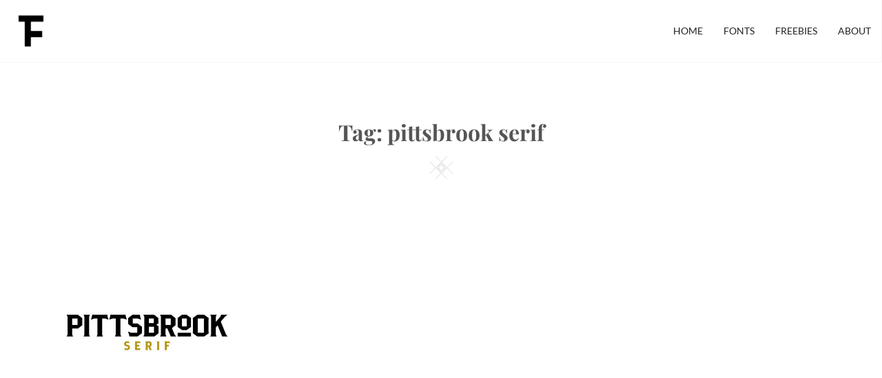

--- FILE ---
content_type: text/html; charset=utf-8
request_url: https://www.google.com/recaptcha/api2/aframe
body_size: 252
content:
<!DOCTYPE HTML><html><head><meta http-equiv="content-type" content="text/html; charset=UTF-8"></head><body><script nonce="yQikKlI4HIz6aKGDOPlzIw">/** Anti-fraud and anti-abuse applications only. See google.com/recaptcha */ try{var clients={'sodar':'https://pagead2.googlesyndication.com/pagead/sodar?'};window.addEventListener("message",function(a){try{if(a.source===window.parent){var b=JSON.parse(a.data);var c=clients[b['id']];if(c){var d=document.createElement('img');d.src=c+b['params']+'&rc='+(localStorage.getItem("rc::a")?sessionStorage.getItem("rc::b"):"");window.document.body.appendChild(d);sessionStorage.setItem("rc::e",parseInt(sessionStorage.getItem("rc::e")||0)+1);localStorage.setItem("rc::h",'1766383451040');}}}catch(b){}});window.parent.postMessage("_grecaptcha_ready", "*");}catch(b){}</script></body></html>